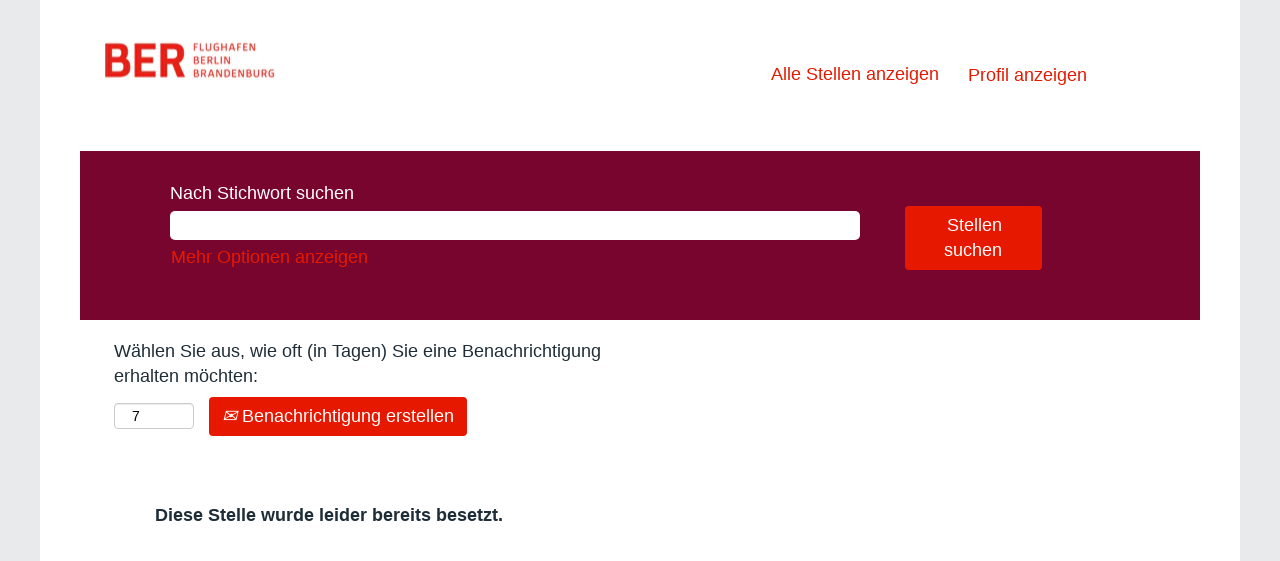

--- FILE ---
content_type: text/css
request_url: https://rmkcdn.successfactors.com/51fee4a8/13be11f1-a8cc-45b8-8de9-2.css
body_size: 6214
content:
/* Correlation Id: [da1443ae-abf3-4b16-880b-696778bf5c9f] */#content > .inner > div, #content > #category-header > .inner > div,   .jobDisplay > .content > div, .jobDisplay > .content > .jobColumnOne > div, .jobDisplay > .content > .jobColumnTwo > div,  .landingPageDisplay > .content > .landingPage > .landingPageColumnOne > div, .landingPageDisplay > .content > .landingPage > .landingPageColumnTwo > div, .landingPageDisplay > .content > .landingPage > .landingPageSingleColumn > div{margin-bottom:20px;}@media (max-width: 1280px) {#innershell {padding-left:40px;padding-right:40px;}} .unify #innershell {padding-left:40px;padding-right:40px;}.addthis_button_google_plusone_share{display:none;}.addthis_button_linkedin{display:none;}.addthis_button_pinterest_share{display:none;}.paginationShell{text-align:center;}html body.coreCSB, body, html body.coreCSB .btn, body .btn {font-family: Arial, Helvetica, sans-serif;font-size:18px;}.job .job-location .jobmarkets{display:none;}#similar-jobs{display:none;}.job .job-location .jobsegments{display:none;}body.coreCSB .fontcolorb9a00efb6f5c6e8a56a91390486728b2,body.coreCSB .fontcolorb9a00efb6f5c6e8a56a91390486728b2 h1,body.coreCSB .fontcolorb9a00efb6f5c6e8a56a91390486728b2 h2,body.coreCSB .fontcolorb9a00efb6f5c6e8a56a91390486728b2 h3,body.coreCSB .fontcolorb9a00efb6f5c6e8a56a91390486728b2 h4,body.coreCSB .fontcolorb9a00efb6f5c6e8a56a91390486728b2 h5,body.coreCSB .fontcolorb9a00efb6f5c6e8a56a91390486728b2 h6,body.coreCSB .fontcolorb9a00efb6f5c6e8a56a91390486728b2 .force .the .color{color:rgb(34,51,68) !important;}body.coreCSB .backgroundcolorb9a00efb6f5c6e8a56a91390486728b2{background-color:rgba(34,51,68,1.0);}body.coreCSB .bordercolorb9a00efb6f5c6e8a56a91390486728b2{border-color:rgba(34,51,68,1.0);}body.coreCSB .linkcolorb9a00efb6f5c6e8a56a91390486728b2 a, html > body.coreCSB a.linkcolorb9a00efb6f5c6e8a56a91390486728b2{color:rgb(34,51,68) !important;}body.coreCSB .linkhovercolorb9a00efb6f5c6e8a56a91390486728b2 a:not(.btn):hover,body.coreCSB .linkhovercolorb9a00efb6f5c6e8a56a91390486728b2 a:not(.btn):focus,html > body.coreCSB a.linkhovercolorb9a00efb6f5c6e8a56a91390486728b2:not(.btn):hover,body.coreCSB#body a.linkhovercolorb9a00efb6f5c6e8a56a91390486728b2:not(.btn):focus{color:rgb(34,51,68) !important;}body.coreCSB .linkhovercolorb9a00efb6f5c6e8a56a91390486728b2 > span > a:hover,body.coreCSB .linkhovercolorb9a00efb6f5c6e8a56a91390486728b2 > span > a:focus{color:rgb(34,51,68) !important;}body.coreCSB .customheaderlinkhovercolorb9a00efb6f5c6e8a56a91390486728b2 a:not(.btn):focus{border:1px dashed rgba(34,51,68,1.0) !important; outline:none !important;}body.coreCSB .fontcolor1d2db517925e4e3f55f919a8953fea84,body.coreCSB .fontcolor1d2db517925e4e3f55f919a8953fea84 h1,body.coreCSB .fontcolor1d2db517925e4e3f55f919a8953fea84 h2,body.coreCSB .fontcolor1d2db517925e4e3f55f919a8953fea84 h3,body.coreCSB .fontcolor1d2db517925e4e3f55f919a8953fea84 h4,body.coreCSB .fontcolor1d2db517925e4e3f55f919a8953fea84 h5,body.coreCSB .fontcolor1d2db517925e4e3f55f919a8953fea84 h6,body.coreCSB .fontcolor1d2db517925e4e3f55f919a8953fea84 .force .the .color{color:rgb(18,53,86) !important;}body.coreCSB .backgroundcolor1d2db517925e4e3f55f919a8953fea84{background-color:rgba(18,53,86,1.0);}body.coreCSB .bordercolor1d2db517925e4e3f55f919a8953fea84{border-color:rgba(18,53,86,1.0);}body.coreCSB .linkcolor1d2db517925e4e3f55f919a8953fea84 a, html > body.coreCSB a.linkcolor1d2db517925e4e3f55f919a8953fea84{color:rgb(18,53,86) !important;}body.coreCSB .linkhovercolor1d2db517925e4e3f55f919a8953fea84 a:not(.btn):hover,body.coreCSB .linkhovercolor1d2db517925e4e3f55f919a8953fea84 a:not(.btn):focus,html > body.coreCSB a.linkhovercolor1d2db517925e4e3f55f919a8953fea84:not(.btn):hover,body.coreCSB#body a.linkhovercolor1d2db517925e4e3f55f919a8953fea84:not(.btn):focus{color:rgb(18,53,86) !important;}body.coreCSB .linkhovercolor1d2db517925e4e3f55f919a8953fea84 > span > a:hover,body.coreCSB .linkhovercolor1d2db517925e4e3f55f919a8953fea84 > span > a:focus{color:rgb(18,53,86) !important;}body.coreCSB .customheaderlinkhovercolor1d2db517925e4e3f55f919a8953fea84 a:not(.btn):focus{border:1px dashed rgba(18,53,86,1.0) !important; outline:none !important;}body.coreCSB .fontcolorc63bfd23,body.coreCSB .fontcolorc63bfd23 h1,body.coreCSB .fontcolorc63bfd23 h2,body.coreCSB .fontcolorc63bfd23 h3,body.coreCSB .fontcolorc63bfd23 h4,body.coreCSB .fontcolorc63bfd23 h5,body.coreCSB .fontcolorc63bfd23 h6,body.coreCSB .fontcolorc63bfd23 .force .the .color{color:rgb(91,148,255) !important;}body.coreCSB .backgroundcolorc63bfd23{background-color:rgba(91,148,255,1.0);}body.coreCSB .bordercolorc63bfd23{border-color:rgba(91,148,255,1.0);}body.coreCSB .linkcolorc63bfd23 a, html > body.coreCSB a.linkcolorc63bfd23{color:rgb(91,148,255) !important;}body.coreCSB .linkhovercolorc63bfd23 a:not(.btn):hover,body.coreCSB .linkhovercolorc63bfd23 a:not(.btn):focus,html > body.coreCSB a.linkhovercolorc63bfd23:not(.btn):hover,body.coreCSB#body a.linkhovercolorc63bfd23:not(.btn):focus{color:rgb(91,148,255) !important;}body.coreCSB .linkhovercolorc63bfd23 > span > a:hover,body.coreCSB .linkhovercolorc63bfd23 > span > a:focus{color:rgb(91,148,255) !important;}body.coreCSB .customheaderlinkhovercolorc63bfd23 a:not(.btn):focus{border:1px dashed rgba(91,148,255,1.0) !important; outline:none !important;}body.coreCSB .fontcolora880bb1b,body.coreCSB .fontcolora880bb1b h1,body.coreCSB .fontcolora880bb1b h2,body.coreCSB .fontcolora880bb1b h3,body.coreCSB .fontcolora880bb1b h4,body.coreCSB .fontcolora880bb1b h5,body.coreCSB .fontcolora880bb1b h6,body.coreCSB .fontcolora880bb1b .force .the .color{color:rgb(153,153,153) !important;}body.coreCSB .backgroundcolora880bb1b{background-color:rgba(153,153,153,1.0);}body.coreCSB .bordercolora880bb1b{border-color:rgba(153,153,153,1.0);}body.coreCSB .linkcolora880bb1b a, html > body.coreCSB a.linkcolora880bb1b{color:rgb(153,153,153) !important;}body.coreCSB .linkhovercolora880bb1b a:not(.btn):hover,body.coreCSB .linkhovercolora880bb1b a:not(.btn):focus,html > body.coreCSB a.linkhovercolora880bb1b:not(.btn):hover,body.coreCSB#body a.linkhovercolora880bb1b:not(.btn):focus{color:rgb(153,153,153) !important;}body.coreCSB .linkhovercolora880bb1b > span > a:hover,body.coreCSB .linkhovercolora880bb1b > span > a:focus{color:rgb(153,153,153) !important;}body.coreCSB .customheaderlinkhovercolora880bb1b a:not(.btn):focus{border:1px dashed rgba(153,153,153,1.0) !important; outline:none !important;}body.coreCSB .fontcolorb6a533a1,body.coreCSB .fontcolorb6a533a1 h1,body.coreCSB .fontcolorb6a533a1 h2,body.coreCSB .fontcolorb6a533a1 h3,body.coreCSB .fontcolorb6a533a1 h4,body.coreCSB .fontcolorb6a533a1 h5,body.coreCSB .fontcolorb6a533a1 h6,body.coreCSB .fontcolorb6a533a1 .force .the .color{color:rgb(0,0,0) !important;}body.coreCSB .backgroundcolorb6a533a1{background-color:rgba(0,0,0,1.0);}body.coreCSB .bordercolorb6a533a1{border-color:rgba(0,0,0,1.0);}body.coreCSB .linkcolorb6a533a1 a, html > body.coreCSB a.linkcolorb6a533a1{color:rgb(0,0,0) !important;}body.coreCSB .linkhovercolorb6a533a1 a:not(.btn):hover,body.coreCSB .linkhovercolorb6a533a1 a:not(.btn):focus,html > body.coreCSB a.linkhovercolorb6a533a1:not(.btn):hover,body.coreCSB#body a.linkhovercolorb6a533a1:not(.btn):focus{color:rgb(0,0,0) !important;}body.coreCSB .linkhovercolorb6a533a1 > span > a:hover,body.coreCSB .linkhovercolorb6a533a1 > span > a:focus{color:rgb(0,0,0) !important;}body.coreCSB .customheaderlinkhovercolorb6a533a1 a:not(.btn):focus{border:1px dashed rgba(0,0,0,1.0) !important; outline:none !important;}body.coreCSB .fontcolor76a1865d,body.coreCSB .fontcolor76a1865d h1,body.coreCSB .fontcolor76a1865d h2,body.coreCSB .fontcolor76a1865d h3,body.coreCSB .fontcolor76a1865d h4,body.coreCSB .fontcolor76a1865d h5,body.coreCSB .fontcolor76a1865d h6,body.coreCSB .fontcolor76a1865d .force .the .color{color:rgb(216,216,216) !important;}body.coreCSB .backgroundcolor76a1865d{background-color:rgba(216,216,216,1.0);}body.coreCSB .bordercolor76a1865d{border-color:rgba(216,216,216,1.0);}body.coreCSB .linkcolor76a1865d a, html > body.coreCSB a.linkcolor76a1865d{color:rgb(216,216,216) !important;}body.coreCSB .linkhovercolor76a1865d a:not(.btn):hover,body.coreCSB .linkhovercolor76a1865d a:not(.btn):focus,html > body.coreCSB a.linkhovercolor76a1865d:not(.btn):hover,body.coreCSB#body a.linkhovercolor76a1865d:not(.btn):focus{color:rgb(216,216,216) !important;}body.coreCSB .linkhovercolor76a1865d > span > a:hover,body.coreCSB .linkhovercolor76a1865d > span > a:focus{color:rgb(216,216,216) !important;}body.coreCSB .customheaderlinkhovercolor76a1865d a:not(.btn):focus{border:1px dashed rgba(216,216,216,1.0) !important; outline:none !important;}body.coreCSB .fontcolor5e1eec8e16e5eccd,body.coreCSB .fontcolor5e1eec8e16e5eccd h1,body.coreCSB .fontcolor5e1eec8e16e5eccd h2,body.coreCSB .fontcolor5e1eec8e16e5eccd h3,body.coreCSB .fontcolor5e1eec8e16e5eccd h4,body.coreCSB .fontcolor5e1eec8e16e5eccd h5,body.coreCSB .fontcolor5e1eec8e16e5eccd h6,body.coreCSB .fontcolor5e1eec8e16e5eccd .force .the .color{color:rgb(0,160,185) !important;}body.coreCSB .backgroundcolor5e1eec8e16e5eccd{background-color:rgba(0,160,185,1.0);}body.coreCSB .bordercolor5e1eec8e16e5eccd{border-color:rgba(0,160,185,1.0);}body.coreCSB .linkcolor5e1eec8e16e5eccd a, html > body.coreCSB a.linkcolor5e1eec8e16e5eccd{color:rgb(0,160,185) !important;}body.coreCSB .linkhovercolor5e1eec8e16e5eccd a:not(.btn):hover,body.coreCSB .linkhovercolor5e1eec8e16e5eccd a:not(.btn):focus,html > body.coreCSB a.linkhovercolor5e1eec8e16e5eccd:not(.btn):hover,body.coreCSB#body a.linkhovercolor5e1eec8e16e5eccd:not(.btn):focus{color:rgb(0,160,185) !important;}body.coreCSB .linkhovercolor5e1eec8e16e5eccd > span > a:hover,body.coreCSB .linkhovercolor5e1eec8e16e5eccd > span > a:focus{color:rgb(0,160,185) !important;}body.coreCSB .customheaderlinkhovercolor5e1eec8e16e5eccd a:not(.btn):focus{border:1px dashed rgba(0,160,185,1.0) !important; outline:none !important;}body.coreCSB .fontcolora1d99b5870c0657a,body.coreCSB .fontcolora1d99b5870c0657a h1,body.coreCSB .fontcolora1d99b5870c0657a h2,body.coreCSB .fontcolora1d99b5870c0657a h3,body.coreCSB .fontcolora1d99b5870c0657a h4,body.coreCSB .fontcolora1d99b5870c0657a h5,body.coreCSB .fontcolora1d99b5870c0657a h6,body.coreCSB .fontcolora1d99b5870c0657a .force .the .color{color:rgb(0,80,95) !important;}body.coreCSB .backgroundcolora1d99b5870c0657a{background-color:rgba(0,80,95,1.0);}body.coreCSB .bordercolora1d99b5870c0657a{border-color:rgba(0,80,95,1.0);}body.coreCSB .linkcolora1d99b5870c0657a a, html > body.coreCSB a.linkcolora1d99b5870c0657a{color:rgb(0,80,95) !important;}body.coreCSB .linkhovercolora1d99b5870c0657a a:not(.btn):hover,body.coreCSB .linkhovercolora1d99b5870c0657a a:not(.btn):focus,html > body.coreCSB a.linkhovercolora1d99b5870c0657a:not(.btn):hover,body.coreCSB#body a.linkhovercolora1d99b5870c0657a:not(.btn):focus{color:rgb(0,80,95) !important;}body.coreCSB .linkhovercolora1d99b5870c0657a > span > a:hover,body.coreCSB .linkhovercolora1d99b5870c0657a > span > a:focus{color:rgb(0,80,95) !important;}body.coreCSB .customheaderlinkhovercolora1d99b5870c0657a a:not(.btn):focus{border:1px dashed rgba(0,80,95,1.0) !important; outline:none !important;}body.coreCSB .fontcolor9f2cb8ca7125d940,body.coreCSB .fontcolor9f2cb8ca7125d940 h1,body.coreCSB .fontcolor9f2cb8ca7125d940 h2,body.coreCSB .fontcolor9f2cb8ca7125d940 h3,body.coreCSB .fontcolor9f2cb8ca7125d940 h4,body.coreCSB .fontcolor9f2cb8ca7125d940 h5,body.coreCSB .fontcolor9f2cb8ca7125d940 h6,body.coreCSB .fontcolor9f2cb8ca7125d940 .force .the .color{color:rgb(255,255,255) !important;}body.coreCSB .backgroundcolor9f2cb8ca7125d940{background-color:rgba(255,255,255,1.0);}body.coreCSB .bordercolor9f2cb8ca7125d940{border-color:rgba(255,255,255,1.0);}body.coreCSB .linkcolor9f2cb8ca7125d940 a, html > body.coreCSB a.linkcolor9f2cb8ca7125d940{color:rgb(255,255,255) !important;}body.coreCSB .linkhovercolor9f2cb8ca7125d940 a:not(.btn):hover,body.coreCSB .linkhovercolor9f2cb8ca7125d940 a:not(.btn):focus,html > body.coreCSB a.linkhovercolor9f2cb8ca7125d940:not(.btn):hover,body.coreCSB#body a.linkhovercolor9f2cb8ca7125d940:not(.btn):focus{color:rgb(255,255,255) !important;}body.coreCSB .linkhovercolor9f2cb8ca7125d940 > span > a:hover,body.coreCSB .linkhovercolor9f2cb8ca7125d940 > span > a:focus{color:rgb(255,255,255) !important;}body.coreCSB .customheaderlinkhovercolor9f2cb8ca7125d940 a:not(.btn):focus{border:1px dashed rgba(255,255,255,1.0) !important; outline:none !important;}body.coreCSB .fontcolor29c0655e97d6f6f0,body.coreCSB .fontcolor29c0655e97d6f6f0 h1,body.coreCSB .fontcolor29c0655e97d6f6f0 h2,body.coreCSB .fontcolor29c0655e97d6f6f0 h3,body.coreCSB .fontcolor29c0655e97d6f6f0 h4,body.coreCSB .fontcolor29c0655e97d6f6f0 h5,body.coreCSB .fontcolor29c0655e97d6f6f0 h6,body.coreCSB .fontcolor29c0655e97d6f6f0 .force .the .color{color:rgb(52,82,75) !important;}body.coreCSB .backgroundcolor29c0655e97d6f6f0{background-color:rgba(52,82,75,1.0);}body.coreCSB .bordercolor29c0655e97d6f6f0{border-color:rgba(52,82,75,1.0);}body.coreCSB .linkcolor29c0655e97d6f6f0 a, html > body.coreCSB a.linkcolor29c0655e97d6f6f0{color:rgb(52,82,75) !important;}body.coreCSB .linkhovercolor29c0655e97d6f6f0 a:not(.btn):hover,body.coreCSB .linkhovercolor29c0655e97d6f6f0 a:not(.btn):focus,html > body.coreCSB a.linkhovercolor29c0655e97d6f6f0:not(.btn):hover,body.coreCSB#body a.linkhovercolor29c0655e97d6f6f0:not(.btn):focus{color:rgb(52,82,75) !important;}body.coreCSB .linkhovercolor29c0655e97d6f6f0 > span > a:hover,body.coreCSB .linkhovercolor29c0655e97d6f6f0 > span > a:focus{color:rgb(52,82,75) !important;}body.coreCSB .customheaderlinkhovercolor29c0655e97d6f6f0 a:not(.btn):focus{border:1px dashed rgba(52,82,75,1.0) !important; outline:none !important;}body.coreCSB .fontcolor20c0beb2e13ca74a,body.coreCSB .fontcolor20c0beb2e13ca74a h1,body.coreCSB .fontcolor20c0beb2e13ca74a h2,body.coreCSB .fontcolor20c0beb2e13ca74a h3,body.coreCSB .fontcolor20c0beb2e13ca74a h4,body.coreCSB .fontcolor20c0beb2e13ca74a h5,body.coreCSB .fontcolor20c0beb2e13ca74a h6,body.coreCSB .fontcolor20c0beb2e13ca74a .force .the .color{color:rgb(52,82,75) !important;}body.coreCSB .backgroundcolor20c0beb2e13ca74a{background:linear-gradient(180deg, rgba(52,82,75,0.92) 0%, rgba(255,255,255,1.0) 100%);}body.coreCSB .backgroundcolor20c0beb2e13ca74a{background:-webkit-linear-gradient(270deg, rgba(52,82,75,0.92) 0%, rgba(255,255,255,1.0) 100%);}body.coreCSB .bordercolor20c0beb2e13ca74a{border-color:rgba(52,82,75,0.92);}body.coreCSB .linkcolor20c0beb2e13ca74a a, html > body.coreCSB a.linkcolor20c0beb2e13ca74a{color:rgb(52,82,75) !important;}body.coreCSB .linkhovercolor20c0beb2e13ca74a a:not(.btn):hover,body.coreCSB .linkhovercolor20c0beb2e13ca74a a:not(.btn):focus,html > body.coreCSB a.linkhovercolor20c0beb2e13ca74a:not(.btn):hover,body.coreCSB#body a.linkhovercolor20c0beb2e13ca74a:not(.btn):focus{color:rgb(52,82,75) !important;}body.coreCSB .linkhovercolor20c0beb2e13ca74a > span > a:hover,body.coreCSB .linkhovercolor20c0beb2e13ca74a > span > a:focus{color:rgb(52,82,75) !important;}body.coreCSB .customheaderlinkhovercolor20c0beb2e13ca74a a:not(.btn):focus{border:1px dashed rgba(52,82,75,0.92) !important; outline:none !important;}body.coreCSB .fontcolor3ec5ca1dd51dd618,body.coreCSB .fontcolor3ec5ca1dd51dd618 h1,body.coreCSB .fontcolor3ec5ca1dd51dd618 h2,body.coreCSB .fontcolor3ec5ca1dd51dd618 h3,body.coreCSB .fontcolor3ec5ca1dd51dd618 h4,body.coreCSB .fontcolor3ec5ca1dd51dd618 h5,body.coreCSB .fontcolor3ec5ca1dd51dd618 h6,body.coreCSB .fontcolor3ec5ca1dd51dd618 .force .the .color{color:rgb(142,150,155) !important;}body.coreCSB .backgroundcolor3ec5ca1dd51dd618{background-color:rgba(142,150,155,1.0);}body.coreCSB .bordercolor3ec5ca1dd51dd618{border-color:rgba(142,150,155,1.0);}body.coreCSB .linkcolor3ec5ca1dd51dd618 a, html > body.coreCSB a.linkcolor3ec5ca1dd51dd618{color:rgb(142,150,155) !important;}body.coreCSB .linkhovercolor3ec5ca1dd51dd618 a:not(.btn):hover,body.coreCSB .linkhovercolor3ec5ca1dd51dd618 a:not(.btn):focus,html > body.coreCSB a.linkhovercolor3ec5ca1dd51dd618:not(.btn):hover,body.coreCSB#body a.linkhovercolor3ec5ca1dd51dd618:not(.btn):focus{color:rgb(142,150,155) !important;}body.coreCSB .linkhovercolor3ec5ca1dd51dd618 > span > a:hover,body.coreCSB .linkhovercolor3ec5ca1dd51dd618 > span > a:focus{color:rgb(142,150,155) !important;}body.coreCSB .customheaderlinkhovercolor3ec5ca1dd51dd618 a:not(.btn):focus{border:1px dashed rgba(142,150,155,1.0) !important; outline:none !important;}body.coreCSB .fontcolor77805418244916d6,body.coreCSB .fontcolor77805418244916d6 h1,body.coreCSB .fontcolor77805418244916d6 h2,body.coreCSB .fontcolor77805418244916d6 h3,body.coreCSB .fontcolor77805418244916d6 h4,body.coreCSB .fontcolor77805418244916d6 h5,body.coreCSB .fontcolor77805418244916d6 h6,body.coreCSB .fontcolor77805418244916d6 .force .the .color{color:rgb(232,234,235) !important;}body.coreCSB .backgroundcolor77805418244916d6{background-color:rgba(232,234,235,1.0);}body.coreCSB .bordercolor77805418244916d6{border-color:rgba(232,234,235,1.0);}body.coreCSB .linkcolor77805418244916d6 a, html > body.coreCSB a.linkcolor77805418244916d6{color:rgb(232,234,235) !important;}body.coreCSB .linkhovercolor77805418244916d6 a:not(.btn):hover,body.coreCSB .linkhovercolor77805418244916d6 a:not(.btn):focus,html > body.coreCSB a.linkhovercolor77805418244916d6:not(.btn):hover,body.coreCSB#body a.linkhovercolor77805418244916d6:not(.btn):focus{color:rgb(232,234,235) !important;}body.coreCSB .linkhovercolor77805418244916d6 > span > a:hover,body.coreCSB .linkhovercolor77805418244916d6 > span > a:focus{color:rgb(232,234,235) !important;}body.coreCSB .customheaderlinkhovercolor77805418244916d6 a:not(.btn):focus{border:1px dashed rgba(232,234,235,1.0) !important; outline:none !important;}body.coreCSB .fontcoloraaf62804f5864f87,body.coreCSB .fontcoloraaf62804f5864f87 h1,body.coreCSB .fontcoloraaf62804f5864f87 h2,body.coreCSB .fontcoloraaf62804f5864f87 h3,body.coreCSB .fontcoloraaf62804f5864f87 h4,body.coreCSB .fontcoloraaf62804f5864f87 h5,body.coreCSB .fontcoloraaf62804f5864f87 h6,body.coreCSB .fontcoloraaf62804f5864f87 .force .the .color{color:rgb(230,25,0) !important;}body.coreCSB .backgroundcoloraaf62804f5864f87{background-color:rgba(230,25,0,1.0);}body.coreCSB .bordercoloraaf62804f5864f87{border-color:rgba(230,25,0,1.0);}body.coreCSB .linkcoloraaf62804f5864f87 a, html > body.coreCSB a.linkcoloraaf62804f5864f87{color:rgb(230,25,0) !important;}body.coreCSB .linkhovercoloraaf62804f5864f87 a:not(.btn):hover,body.coreCSB .linkhovercoloraaf62804f5864f87 a:not(.btn):focus,html > body.coreCSB a.linkhovercoloraaf62804f5864f87:not(.btn):hover,body.coreCSB#body a.linkhovercoloraaf62804f5864f87:not(.btn):focus{color:rgb(230,25,0) !important;}body.coreCSB .linkhovercoloraaf62804f5864f87 > span > a:hover,body.coreCSB .linkhovercoloraaf62804f5864f87 > span > a:focus{color:rgb(230,25,0) !important;}body.coreCSB .customheaderlinkhovercoloraaf62804f5864f87 a:not(.btn):focus{border:1px dashed rgba(230,25,0,1.0) !important; outline:none !important;}body.coreCSB .fontcolor09ba63783f46350c,body.coreCSB .fontcolor09ba63783f46350c h1,body.coreCSB .fontcolor09ba63783f46350c h2,body.coreCSB .fontcolor09ba63783f46350c h3,body.coreCSB .fontcolor09ba63783f46350c h4,body.coreCSB .fontcolor09ba63783f46350c h5,body.coreCSB .fontcolor09ba63783f46350c h6,body.coreCSB .fontcolor09ba63783f46350c .force .the .color{color:rgb(120,5,45) !important;}body.coreCSB .backgroundcolor09ba63783f46350c{background-color:rgba(120,5,45,1.0);}body.coreCSB .bordercolor09ba63783f46350c{border-color:rgba(120,5,45,1.0);}body.coreCSB .linkcolor09ba63783f46350c a, html > body.coreCSB a.linkcolor09ba63783f46350c{color:rgb(120,5,45) !important;}body.coreCSB .linkhovercolor09ba63783f46350c a:not(.btn):hover,body.coreCSB .linkhovercolor09ba63783f46350c a:not(.btn):focus,html > body.coreCSB a.linkhovercolor09ba63783f46350c:not(.btn):hover,body.coreCSB#body a.linkhovercolor09ba63783f46350c:not(.btn):focus{color:rgb(120,5,45) !important;}body.coreCSB .linkhovercolor09ba63783f46350c > span > a:hover,body.coreCSB .linkhovercolor09ba63783f46350c > span > a:focus{color:rgb(120,5,45) !important;}body.coreCSB .customheaderlinkhovercolor09ba63783f46350c a:not(.btn):focus{border:1px dashed rgba(120,5,45,1.0) !important; outline:none !important;}body.coreCSB .fontcolor7487277960408843,body.coreCSB .fontcolor7487277960408843 h1,body.coreCSB .fontcolor7487277960408843 h2,body.coreCSB .fontcolor7487277960408843 h3,body.coreCSB .fontcolor7487277960408843 h4,body.coreCSB .fontcolor7487277960408843 h5,body.coreCSB .fontcolor7487277960408843 h6,body.coreCSB .fontcolor7487277960408843 .force .the .color{color:rgb(255,255,255) !important;}body.coreCSB .backgroundcolor7487277960408843{background:linear-gradient(180deg, rgba(255,255,255,1.0) 0%, rgba(120,5,45,0.29) 100%);}body.coreCSB .backgroundcolor7487277960408843{background:-webkit-linear-gradient(270deg, rgba(255,255,255,1.0) 0%, rgba(120,5,45,0.29) 100%);}body.coreCSB .bordercolor7487277960408843{border-color:rgba(255,255,255,1.0);}body.coreCSB .linkcolor7487277960408843 a, html > body.coreCSB a.linkcolor7487277960408843{color:rgb(255,255,255) !important;}body.coreCSB .linkhovercolor7487277960408843 a:not(.btn):hover,body.coreCSB .linkhovercolor7487277960408843 a:not(.btn):focus,html > body.coreCSB a.linkhovercolor7487277960408843:not(.btn):hover,body.coreCSB#body a.linkhovercolor7487277960408843:not(.btn):focus{color:rgb(255,255,255) !important;}body.coreCSB .linkhovercolor7487277960408843 > span > a:hover,body.coreCSB .linkhovercolor7487277960408843 > span > a:focus{color:rgb(255,255,255) !important;}body.coreCSB .customheaderlinkhovercolor7487277960408843 a:not(.btn):focus{border:1px dashed rgba(255,255,255,1.0) !important; outline:none !important;}body.coreCSB .fontcolor34565e79fda905e9,body.coreCSB .fontcolor34565e79fda905e9 h1,body.coreCSB .fontcolor34565e79fda905e9 h2,body.coreCSB .fontcolor34565e79fda905e9 h3,body.coreCSB .fontcolor34565e79fda905e9 h4,body.coreCSB .fontcolor34565e79fda905e9 h5,body.coreCSB .fontcolor34565e79fda905e9 h6,body.coreCSB .fontcolor34565e79fda905e9 .force .the .color{color:rgb(53,66,75) !important;}body.coreCSB .backgroundcolor34565e79fda905e9{background-color:rgba(53,66,75,1.0);}body.coreCSB .bordercolor34565e79fda905e9{border-color:rgba(53,66,75,1.0);}body.coreCSB .linkcolor34565e79fda905e9 a, html > body.coreCSB a.linkcolor34565e79fda905e9{color:rgb(53,66,75) !important;}body.coreCSB .linkhovercolor34565e79fda905e9 a:not(.btn):hover,body.coreCSB .linkhovercolor34565e79fda905e9 a:not(.btn):focus,html > body.coreCSB a.linkhovercolor34565e79fda905e9:not(.btn):hover,body.coreCSB#body a.linkhovercolor34565e79fda905e9:not(.btn):focus{color:rgb(53,66,75) !important;}body.coreCSB .linkhovercolor34565e79fda905e9 > span > a:hover,body.coreCSB .linkhovercolor34565e79fda905e9 > span > a:focus{color:rgb(53,66,75) !important;}body.coreCSB .customheaderlinkhovercolor34565e79fda905e9 a:not(.btn):focus{border:1px dashed rgba(53,66,75,1.0) !important; outline:none !important;}body.coreCSB .fontcolor12ab01700c11a23c,body.coreCSB .fontcolor12ab01700c11a23c h1,body.coreCSB .fontcolor12ab01700c11a23c h2,body.coreCSB .fontcolor12ab01700c11a23c h3,body.coreCSB .fontcolor12ab01700c11a23c h4,body.coreCSB .fontcolor12ab01700c11a23c h5,body.coreCSB .fontcolor12ab01700c11a23c h6,body.coreCSB .fontcolor12ab01700c11a23c .force .the .color{color:rgb(255,255,255) !important;}body.coreCSB .backgroundcolor12ab01700c11a23c{background-color:rgba(255,255,255,1.0);}body.coreCSB .bordercolor12ab01700c11a23c{border-color:rgba(255,255,255,1.0);}body.coreCSB .linkcolor12ab01700c11a23c a, html > body.coreCSB a.linkcolor12ab01700c11a23c{color:rgb(255,255,255) !important;}body.coreCSB .linkhovercolor12ab01700c11a23c a:not(.btn):hover,body.coreCSB .linkhovercolor12ab01700c11a23c a:not(.btn):focus,html > body.coreCSB a.linkhovercolor12ab01700c11a23c:not(.btn):hover,body.coreCSB#body a.linkhovercolor12ab01700c11a23c:not(.btn):focus{color:rgb(255,255,255) !important;}body.coreCSB .linkhovercolor12ab01700c11a23c > span > a:hover,body.coreCSB .linkhovercolor12ab01700c11a23c > span > a:focus{color:rgb(255,255,255) !important;}body.coreCSB .customheaderlinkhovercolor12ab01700c11a23c a:not(.btn):focus{border:1px dashed rgba(255,255,255,1.0) !important; outline:none !important;}body.coreCSB .fontcolor65d35ee86a91304f,body.coreCSB .fontcolor65d35ee86a91304f h1,body.coreCSB .fontcolor65d35ee86a91304f h2,body.coreCSB .fontcolor65d35ee86a91304f h3,body.coreCSB .fontcolor65d35ee86a91304f h4,body.coreCSB .fontcolor65d35ee86a91304f h5,body.coreCSB .fontcolor65d35ee86a91304f h6,body.coreCSB .fontcolor65d35ee86a91304f .force .the .color{color:rgb(30,45,55) !important;}body.coreCSB .backgroundcolor65d35ee86a91304f{background-color:rgba(30,45,55,1.0);}body.coreCSB .bordercolor65d35ee86a91304f{border-color:rgba(30,45,55,1.0);}body.coreCSB .linkcolor65d35ee86a91304f a, html > body.coreCSB a.linkcolor65d35ee86a91304f{color:rgb(30,45,55) !important;}body.coreCSB .linkhovercolor65d35ee86a91304f a:not(.btn):hover,body.coreCSB .linkhovercolor65d35ee86a91304f a:not(.btn):focus,html > body.coreCSB a.linkhovercolor65d35ee86a91304f:not(.btn):hover,body.coreCSB#body a.linkhovercolor65d35ee86a91304f:not(.btn):focus{color:rgb(30,45,55) !important;}body.coreCSB .linkhovercolor65d35ee86a91304f > span > a:hover,body.coreCSB .linkhovercolor65d35ee86a91304f > span > a:focus{color:rgb(30,45,55) !important;}body.coreCSB .customheaderlinkhovercolor65d35ee86a91304f a:not(.btn):focus{border:1px dashed rgba(30,45,55,1.0) !important; outline:none !important;}body.coreCSB .fontcolore94d4358cf201f7b,body.coreCSB .fontcolore94d4358cf201f7b h1,body.coreCSB .fontcolore94d4358cf201f7b h2,body.coreCSB .fontcolore94d4358cf201f7b h3,body.coreCSB .fontcolore94d4358cf201f7b h4,body.coreCSB .fontcolore94d4358cf201f7b h5,body.coreCSB .fontcolore94d4358cf201f7b h6,body.coreCSB .fontcolore94d4358cf201f7b .force .the .color{color:rgb(52,66,75) !important;}body.coreCSB .backgroundcolore94d4358cf201f7b{background-color:rgba(52,66,75,1.0);}body.coreCSB .bordercolore94d4358cf201f7b{border-color:rgba(52,66,75,1.0);}body.coreCSB .linkcolore94d4358cf201f7b a, html > body.coreCSB a.linkcolore94d4358cf201f7b{color:rgb(52,66,75) !important;}body.coreCSB .linkhovercolore94d4358cf201f7b a:not(.btn):hover,body.coreCSB .linkhovercolore94d4358cf201f7b a:not(.btn):focus,html > body.coreCSB a.linkhovercolore94d4358cf201f7b:not(.btn):hover,body.coreCSB#body a.linkhovercolore94d4358cf201f7b:not(.btn):focus{color:rgb(52,66,75) !important;}body.coreCSB .linkhovercolore94d4358cf201f7b > span > a:hover,body.coreCSB .linkhovercolore94d4358cf201f7b > span > a:focus{color:rgb(52,66,75) !important;}body.coreCSB .customheaderlinkhovercolore94d4358cf201f7b a:not(.btn):focus{border:1px dashed rgba(52,66,75,1.0) !important; outline:none !important;}body.coreCSB .fontcoloreb5abb20db52b984,body.coreCSB .fontcoloreb5abb20db52b984 h1,body.coreCSB .fontcoloreb5abb20db52b984 h2,body.coreCSB .fontcoloreb5abb20db52b984 h3,body.coreCSB .fontcoloreb5abb20db52b984 h4,body.coreCSB .fontcoloreb5abb20db52b984 h5,body.coreCSB .fontcoloreb5abb20db52b984 h6,body.coreCSB .fontcoloreb5abb20db52b984 .force .the .color{color:rgb(210,213,215) !important;}body.coreCSB .backgroundcoloreb5abb20db52b984{background-color:rgba(210,213,215,1.0);}body.coreCSB .bordercoloreb5abb20db52b984{border-color:rgba(210,213,215,1.0);}body.coreCSB .linkcoloreb5abb20db52b984 a, html > body.coreCSB a.linkcoloreb5abb20db52b984{color:rgb(210,213,215) !important;}body.coreCSB .linkhovercoloreb5abb20db52b984 a:not(.btn):hover,body.coreCSB .linkhovercoloreb5abb20db52b984 a:not(.btn):focus,html > body.coreCSB a.linkhovercoloreb5abb20db52b984:not(.btn):hover,body.coreCSB#body a.linkhovercoloreb5abb20db52b984:not(.btn):focus{color:rgb(210,213,215) !important;}body.coreCSB .linkhovercoloreb5abb20db52b984 > span > a:hover,body.coreCSB .linkhovercoloreb5abb20db52b984 > span > a:focus{color:rgb(210,213,215) !important;}body.coreCSB .customheaderlinkhovercoloreb5abb20db52b984 a:not(.btn):focus{border:1px dashed rgba(210,213,215,1.0) !important; outline:none !important;}body.coreCSB .fontcolorc2d4384d1f1e6b96,body.coreCSB .fontcolorc2d4384d1f1e6b96 h1,body.coreCSB .fontcolorc2d4384d1f1e6b96 h2,body.coreCSB .fontcolorc2d4384d1f1e6b96 h3,body.coreCSB .fontcolorc2d4384d1f1e6b96 h4,body.coreCSB .fontcolorc2d4384d1f1e6b96 h5,body.coreCSB .fontcolorc2d4384d1f1e6b96 h6,body.coreCSB .fontcolorc2d4384d1f1e6b96 .force .the .color{color:rgb(255,255,255) !important;}body.coreCSB .backgroundcolorc2d4384d1f1e6b96{background-color:rgba(255,255,255,1.0);}body.coreCSB .bordercolorc2d4384d1f1e6b96{border-color:rgba(255,255,255,1.0);}body.coreCSB .linkcolorc2d4384d1f1e6b96 a, html > body.coreCSB a.linkcolorc2d4384d1f1e6b96{color:rgb(255,255,255) !important;}body.coreCSB .linkhovercolorc2d4384d1f1e6b96 a:not(.btn):hover,body.coreCSB .linkhovercolorc2d4384d1f1e6b96 a:not(.btn):focus,html > body.coreCSB a.linkhovercolorc2d4384d1f1e6b96:not(.btn):hover,body.coreCSB#body a.linkhovercolorc2d4384d1f1e6b96:not(.btn):focus{color:rgb(255,255,255) !important;}body.coreCSB .linkhovercolorc2d4384d1f1e6b96 > span > a:hover,body.coreCSB .linkhovercolorc2d4384d1f1e6b96 > span > a:focus{color:rgb(255,255,255) !important;}body.coreCSB .customheaderlinkhovercolorc2d4384d1f1e6b96 a:not(.btn):focus{border:1px dashed rgba(255,255,255,1.0) !important; outline:none !important;}body.coreCSB .fontcolore147277615de3a72,body.coreCSB .fontcolore147277615de3a72 h1,body.coreCSB .fontcolore147277615de3a72 h2,body.coreCSB .fontcolore147277615de3a72 h3,body.coreCSB .fontcolore147277615de3a72 h4,body.coreCSB .fontcolore147277615de3a72 h5,body.coreCSB .fontcolore147277615de3a72 h6,body.coreCSB .fontcolore147277615de3a72 .force .the .color{color:rgb(45,63,72) !important;}body.coreCSB .backgroundcolore147277615de3a72{background-color:rgba(45,63,72,1.0);}body.coreCSB .bordercolore147277615de3a72{border-color:rgba(45,63,72,1.0);}body.coreCSB .linkcolore147277615de3a72 a, html > body.coreCSB a.linkcolore147277615de3a72{color:rgb(45,63,72) !important;}body.coreCSB .linkhovercolore147277615de3a72 a:not(.btn):hover,body.coreCSB .linkhovercolore147277615de3a72 a:not(.btn):focus,html > body.coreCSB a.linkhovercolore147277615de3a72:not(.btn):hover,body.coreCSB#body a.linkhovercolore147277615de3a72:not(.btn):focus{color:rgb(45,63,72) !important;}body.coreCSB .linkhovercolore147277615de3a72 > span > a:hover,body.coreCSB .linkhovercolore147277615de3a72 > span > a:focus{color:rgb(45,63,72) !important;}body.coreCSB .customheaderlinkhovercolore147277615de3a72 a:not(.btn):focus{border:1px dashed rgba(45,63,72,1.0) !important; outline:none !important;}body.coreCSB .fontcolor661fd362d4ffe77e,body.coreCSB .fontcolor661fd362d4ffe77e h1,body.coreCSB .fontcolor661fd362d4ffe77e h2,body.coreCSB .fontcolor661fd362d4ffe77e h3,body.coreCSB .fontcolor661fd362d4ffe77e h4,body.coreCSB .fontcolor661fd362d4ffe77e h5,body.coreCSB .fontcolor661fd362d4ffe77e h6,body.coreCSB .fontcolor661fd362d4ffe77e .force .the .color{color:rgb(255,255,255) !important;}body.coreCSB .backgroundcolor661fd362d4ffe77e{background-color:rgba(255,255,255,1.0);}body.coreCSB .bordercolor661fd362d4ffe77e{border-color:rgba(255,255,255,1.0);}body.coreCSB .linkcolor661fd362d4ffe77e a, html > body.coreCSB a.linkcolor661fd362d4ffe77e{color:rgb(255,255,255) !important;}body.coreCSB .linkhovercolor661fd362d4ffe77e a:not(.btn):hover,body.coreCSB .linkhovercolor661fd362d4ffe77e a:not(.btn):focus,html > body.coreCSB a.linkhovercolor661fd362d4ffe77e:not(.btn):hover,body.coreCSB#body a.linkhovercolor661fd362d4ffe77e:not(.btn):focus{color:rgb(255,255,255) !important;}body.coreCSB .linkhovercolor661fd362d4ffe77e > span > a:hover,body.coreCSB .linkhovercolor661fd362d4ffe77e > span > a:focus{color:rgb(255,255,255) !important;}body.coreCSB .customheaderlinkhovercolor661fd362d4ffe77e a:not(.btn):focus{border:1px dashed rgba(255,255,255,1.0) !important; outline:none !important;}body.coreCSB .fontcolor3b667906ef82193f,body.coreCSB .fontcolor3b667906ef82193f h1,body.coreCSB .fontcolor3b667906ef82193f h2,body.coreCSB .fontcolor3b667906ef82193f h3,body.coreCSB .fontcolor3b667906ef82193f h4,body.coreCSB .fontcolor3b667906ef82193f h5,body.coreCSB .fontcolor3b667906ef82193f h6,body.coreCSB .fontcolor3b667906ef82193f .force .the .color{color:rgb(255,255,255) !important;}body.coreCSB .backgroundcolor3b667906ef82193f{background-color:rgba(255,255,255,1.0);}body.coreCSB .bordercolor3b667906ef82193f{border-color:rgba(255,255,255,1.0);}body.coreCSB .linkcolor3b667906ef82193f a, html > body.coreCSB a.linkcolor3b667906ef82193f{color:rgb(255,255,255) !important;}body.coreCSB .linkhovercolor3b667906ef82193f a:not(.btn):hover,body.coreCSB .linkhovercolor3b667906ef82193f a:not(.btn):focus,html > body.coreCSB a.linkhovercolor3b667906ef82193f:not(.btn):hover,body.coreCSB#body a.linkhovercolor3b667906ef82193f:not(.btn):focus{color:rgb(255,255,255) !important;}body.coreCSB .linkhovercolor3b667906ef82193f > span > a:hover,body.coreCSB .linkhovercolor3b667906ef82193f > span > a:focus{color:rgb(255,255,255) !important;}body.coreCSB .customheaderlinkhovercolor3b667906ef82193f a:not(.btn):focus{border:1px dashed rgba(255,255,255,1.0) !important; outline:none !important;}body.coreCSB .fontcolorcbfe4f13b9c3e4a9,body.coreCSB .fontcolorcbfe4f13b9c3e4a9 h1,body.coreCSB .fontcolorcbfe4f13b9c3e4a9 h2,body.coreCSB .fontcolorcbfe4f13b9c3e4a9 h3,body.coreCSB .fontcolorcbfe4f13b9c3e4a9 h4,body.coreCSB .fontcolorcbfe4f13b9c3e4a9 h5,body.coreCSB .fontcolorcbfe4f13b9c3e4a9 h6,body.coreCSB .fontcolorcbfe4f13b9c3e4a9 .force .the .color{color:rgb(255,255,255) !important;}body.coreCSB .backgroundcolorcbfe4f13b9c3e4a9{background-color:rgba(255,255,255,1.0);}body.coreCSB .bordercolorcbfe4f13b9c3e4a9{border-color:rgba(255,255,255,1.0);}body.coreCSB .linkcolorcbfe4f13b9c3e4a9 a, html > body.coreCSB a.linkcolorcbfe4f13b9c3e4a9{color:rgb(255,255,255) !important;}body.coreCSB .linkhovercolorcbfe4f13b9c3e4a9 a:not(.btn):hover,body.coreCSB .linkhovercolorcbfe4f13b9c3e4a9 a:not(.btn):focus,html > body.coreCSB a.linkhovercolorcbfe4f13b9c3e4a9:not(.btn):hover,body.coreCSB#body a.linkhovercolorcbfe4f13b9c3e4a9:not(.btn):focus{color:rgb(255,255,255) !important;}body.coreCSB .linkhovercolorcbfe4f13b9c3e4a9 > span > a:hover,body.coreCSB .linkhovercolorcbfe4f13b9c3e4a9 > span > a:focus{color:rgb(255,255,255) !important;}body.coreCSB .customheaderlinkhovercolorcbfe4f13b9c3e4a9 a:not(.btn):focus{border:1px dashed rgba(255,255,255,1.0) !important; outline:none !important;}body.coreCSB .fontcolor87ef45225ca99b39,body.coreCSB .fontcolor87ef45225ca99b39 h1,body.coreCSB .fontcolor87ef45225ca99b39 h2,body.coreCSB .fontcolor87ef45225ca99b39 h3,body.coreCSB .fontcolor87ef45225ca99b39 h4,body.coreCSB .fontcolor87ef45225ca99b39 h5,body.coreCSB .fontcolor87ef45225ca99b39 h6,body.coreCSB .fontcolor87ef45225ca99b39 .force .the .color{color:rgb(255,255,255) !important;}body.coreCSB .backgroundcolor87ef45225ca99b39{background-color:rgba(255,255,255,1.0);}body.coreCSB .bordercolor87ef45225ca99b39{border-color:rgba(255,255,255,1.0);}body.coreCSB .linkcolor87ef45225ca99b39 a, html > body.coreCSB a.linkcolor87ef45225ca99b39{color:rgb(255,255,255) !important;}body.coreCSB .linkhovercolor87ef45225ca99b39 a:not(.btn):hover,body.coreCSB .linkhovercolor87ef45225ca99b39 a:not(.btn):focus,html > body.coreCSB a.linkhovercolor87ef45225ca99b39:not(.btn):hover,body.coreCSB#body a.linkhovercolor87ef45225ca99b39:not(.btn):focus{color:rgb(255,255,255) !important;}body.coreCSB .linkhovercolor87ef45225ca99b39 > span > a:hover,body.coreCSB .linkhovercolor87ef45225ca99b39 > span > a:focus{color:rgb(255,255,255) !important;}body.coreCSB .customheaderlinkhovercolor87ef45225ca99b39 a:not(.btn):focus{border:1px dashed rgba(255,255,255,1.0) !important; outline:none !important;}
 @font-face {font-family: 'custom04a386c64e764d438087c'; src: url('//rmkcdn.successfactors.com/51fee4a8/04a386c6-4e76-4d43-8087-c.otf') format('opentype'); font-style: normal; font-weight: 400;}
 @font-face {font-family: 'custom52653ba287c14027b2302'; src: url('//rmkcdn.successfactors.com/51fee4a8/52653ba2-87c1-4027-b230-2.otf') format('opentype'); font-style: normal; font-weight: 400;}
 @font-face {font-family: 'custom1c4c5b611b5e444f98900'; src: url('//rmkcdn.successfactors.com/51fee4a8/1c4c5b61-1b5e-444f-9890-0.otf') format('opentype'); font-style: normal; font-weight: 400;}

.backgroundimageb40b5399-a4d6-42c2-8758-1{background-image:url(//rmkcdn.successfactors.com/51fee4a8/b40b5399-a4d6-42c2-8758-1.png) !important;}.backgroundimagecca12530-8993-4237-bb93-0{background-image:url(//rmkcdn.successfactors.com/51fee4a8/cca12530-8993-4237-bb93-0.png) !important;}.backgroundimage63d36e7e-f4bd-4a19-b14a-7{background-image:url(//rmkcdn.successfactors.com/51fee4a8/63d36e7e-f4bd-4a19-b14a-7.png) !important;}.backgroundimage279dc1a8-b1dc-48bb-bf18-5{background-image:url(//rmkcdn.successfactors.com/51fee4a8/279dc1a8-b1dc-48bb-bf18-5.png) !important;}.backgroundimagee9c4f5c5-5e6f-4914-a1d8-8{background-image:url(//rmkcdn.successfactors.com/51fee4a8/e9c4f5c5-5e6f-4914-a1d8-8.jpg) !important;}.backgroundimage56a37370-6b98-4cce-b4a6-1{background-image:url(//rmkcdn.successfactors.com/51fee4a8/56a37370-6b98-4cce-b4a6-1.jpg) !important;}.backgroundimage9949a908-2967-402a-8a59-9{background-image:url(//rmkcdn.successfactors.com/51fee4a8/9949a908-2967-402a-8a59-9.jpg) !important;}.backgroundimage6aa1a3fb-d4d1-4412-8fcf-b{background-image:url(//rmkcdn.successfactors.com/51fee4a8/6aa1a3fb-d4d1-4412-8fcf-b.jpg) !important;}.backgroundimage8de01be8-9e89-401f-ae2c-f{background-image:url(//rmkcdn.successfactors.com/51fee4a8/8de01be8-9e89-401f-ae2c-f.jpg) !important;}.backgroundimage14756da1-5fb7-4791-a757-8{background-image:url(//rmkcdn.successfactors.com/51fee4a8/14756da1-5fb7-4791-a757-8.jpg) !important;}.backgroundimagea3fbeb88-d9d8-4fc6-8f89-d{background-image:url(//rmkcdn.successfactors.com/51fee4a8/a3fbeb88-d9d8-4fc6-8f89-d.jpg) !important;}.backgroundimage104856a8-a45f-49d0-986e-f{background-image:url(//rmkcdn.successfactors.com/51fee4a8/104856a8-a45f-49d0-986e-f.jpg) !important;}.backgroundimage023add2b-b9e5-412c-8a35-f{background-image:url(//rmkcdn.successfactors.com/51fee4a8/023add2b-b9e5-412c-8a35-f.jpg) !important;}.backgroundimage72052cd1-8542-4950-a4dc-a{background-image:url(//rmkcdn.successfactors.com/51fee4a8/72052cd1-8542-4950-a4dc-a.jpg) !important;}.backgroundimagecf368c8b-bae1-4c33-8f5d-e{background-image:url(//rmkcdn.successfactors.com/51fee4a8/cf368c8b-bae1-4c33-8f5d-e.jpg) !important;}.backgroundimagee588d597-57ac-47d1-9e04-d{background-image:url(//rmkcdn.successfactors.com/51fee4a8/e588d597-57ac-47d1-9e04-d.jpg) !important;}.backgroundimage9b3f14ab-123a-440e-b6b5-0{background-image:url(//rmkcdn.successfactors.com/51fee4a8/9b3f14ab-123a-440e-b6b5-0.jpg) !important;}.backgroundimage48027d73-d7b1-45f4-89b2-7{background-image:url(//rmkcdn.successfactors.com/51fee4a8/48027d73-d7b1-45f4-89b2-7.jpg) !important;}.backgroundimage64465d50-995c-4b06-9879-4{background-image:url(//rmkcdn.successfactors.com/51fee4a8/64465d50-995c-4b06-9879-4.jpg) !important;}.backgroundimagec8859fd7-e055-441a-88a4-5{background-image:url(//rmkcdn.successfactors.com/51fee4a8/c8859fd7-e055-441a-88a4-5.jpg) !important;}.backgroundimagebba6d50a-a494-44e0-9db3-b{background-image:url(//rmkcdn.successfactors.com/51fee4a8/bba6d50a-a494-44e0-9db3-b.jpg) !important;}.backgroundimage28221423-7d81-4928-b90e-1{background-image:url(//rmkcdn.successfactors.com/51fee4a8/28221423-7d81-4928-b90e-1.jpg) !important;}.backgroundimage8edbd0b6-92cb-4b8a-888b-c{background-image:url(//rmkcdn.successfactors.com/51fee4a8/8edbd0b6-92cb-4b8a-888b-c.jpg) !important;}.backgroundimage58f0a351-692a-40e8-8f48-a{background-image:url(//rmkcdn.successfactors.com/51fee4a8/58f0a351-692a-40e8-8f48-a.jpg) !important;}.backgroundimage47330d73-78ba-4523-84c1-9{background-image:url(//rmkcdn.successfactors.com/51fee4a8/47330d73-78ba-4523-84c1-9.jpg) !important;}.backgroundimage67b8c004-65ff-4735-ba7b-1{background-image:url(//rmkcdn.successfactors.com/51fee4a8/67b8c004-65ff-4735-ba7b-1.jpg) !important;}.backgroundimage020c3d20-314c-419b-86d8-7{background-image:url(//rmkcdn.successfactors.com/51fee4a8/020c3d20-314c-419b-86d8-7.png) !important;}.backgroundimage81f93a11-a51d-4843-b290-9{background-image:url(//rmkcdn.successfactors.com/51fee4a8/81f93a11-a51d-4843-b290-9.ico) !important;}.backgroundimage1da69c77-ea6f-4b50-a1a3-d{background-image:url(//rmkcdn.successfactors.com/51fee4a8/1da69c77-ea6f-4b50-a1a3-d.ico) !important;}.backgroundimage3c1b2b8b-604e-4350-9819-3{background-image:url(//rmkcdn.successfactors.com/51fee4a8/3c1b2b8b-604e-4350-9819-3.png) !important;}.backgroundimage8ac338ab-7888-45c6-963d-f{background-image:url(//rmkcdn.successfactors.com/51fee4a8/8ac338ab-7888-45c6-963d-f.jpg) !important;}.backgroundimage705c76e5-8675-49cb-9ac1-e{background-image:url(//rmkcdn.successfactors.com/51fee4a8/705c76e5-8675-49cb-9ac1-e.jpg) !important;}.backgroundimage81f028e6-99f6-48b5-ac5d-e{background-image:url(//rmkcdn.successfactors.com/51fee4a8/81f028e6-99f6-48b5-ac5d-e.png) !important;}.backgroundimageedfbc1dc-7768-40e5-8f0e-e{background-image:url(//rmkcdn.successfactors.com/51fee4a8/edfbc1dc-7768-40e5-8f0e-e.png) !important;}.backgroundimage86e500c4-d13a-47b1-aa25-7{background-image:url(//rmkcdn.successfactors.com/51fee4a8/86e500c4-d13a-47b1-aa25-7.jpg) !important;}.backgroundimageddbc2979-a9aa-4e1d-a828-1{background-image:url(//rmkcdn.successfactors.com/51fee4a8/ddbc2979-a9aa-4e1d-a828-1.jpg) !important;}.backgroundimage8076aae2-258e-40b8-8ac4-9{background-image:url(//rmkcdn.successfactors.com/51fee4a8/8076aae2-258e-40b8-8ac4-9.gif) !important;}.backgroundimage74582096-a64b-47de-95ad-2{background-image:url(//rmkcdn.successfactors.com/51fee4a8/74582096-a64b-47de-95ad-2.jpg) !important;}.backgroundimaged2aba1cc-96a8-460c-9149-c{background-image:url(//rmkcdn.successfactors.com/51fee4a8/d2aba1cc-96a8-460c-9149-c.png) !important;}.backgroundimagebdeb0a53-1caa-4de1-8919-6{background-image:url(//rmkcdn.successfactors.com/51fee4a8/bdeb0a53-1caa-4de1-8919-6.jpg) !important;}.backgroundimage0432176a-a4ee-4ee2-925c-1{background-image:url(//rmkcdn.successfactors.com/51fee4a8/0432176a-a4ee-4ee2-925c-1.jpg) !important;}.backgroundimagebfa3093b-3609-4806-8a06-1{background-image:url(//rmkcdn.successfactors.com/51fee4a8/bfa3093b-3609-4806-8a06-1.jpg) !important;}.backgroundimage2e14160d-c132-4991-8af5-0{background-image:url(//rmkcdn.successfactors.com/51fee4a8/2e14160d-c132-4991-8af5-0.jpg) !important;}.backgroundimage674e04d7-9bac-4046-87f7-2{background-image:url(//rmkcdn.successfactors.com/51fee4a8/674e04d7-9bac-4046-87f7-2.jpg) !important;}.backgroundimagee41535a1-d992-42d0-bba1-8{background-image:url(//rmkcdn.successfactors.com/51fee4a8/e41535a1-d992-42d0-bba1-8.jpg) !important;}.backgroundimage5a27e177-1bc6-4311-b975-3{background-image:url(//rmkcdn.successfactors.com/51fee4a8/5a27e177-1bc6-4311-b975-3.jpg) !important;}.backgroundimage9b6678ce-0cc7-47d3-8c1e-7{background-image:url(//rmkcdn.successfactors.com/51fee4a8/9b6678ce-0cc7-47d3-8c1e-7.jpg) !important;}.backgroundimagef3ace06a-8e8c-4316-a8b9-d{background-image:url(//rmkcdn.successfactors.com/51fee4a8/f3ace06a-8e8c-4316-a8b9-d.jpg) !important;}.backgroundimageaa5055ab-3f9f-450e-a7ee-a{background-image:url(//rmkcdn.successfactors.com/51fee4a8/aa5055ab-3f9f-450e-a7ee-a.jpg) !important;}.backgroundimaged3de17e4-986c-43c2-a3b7-3{background-image:url(//rmkcdn.successfactors.com/51fee4a8/d3de17e4-986c-43c2-a3b7-3.jpg) !important;}.backgroundimageafbffd6d-d7f1-4922-b2bd-c{background-image:url(//rmkcdn.successfactors.com/51fee4a8/afbffd6d-d7f1-4922-b2bd-c.jpg) !important;}.backgroundimage2e2b945e-7c7c-424b-bc37-4{background-image:url(//rmkcdn.successfactors.com/51fee4a8/2e2b945e-7c7c-424b-bc37-4.jpg) !important;}
body.coreCSB .outershell .btn,.outershell input[type="submit"],.outershell a.btn,.outershell a.btn:hover,.outershell a.btn:focus,.outershell .btn,.outershell .btn:hover,.outershell .btn:focus{color:rgb(255,255,255) !important;}body.coreCSB .outershell input[type="submit"]:hover,body.coreCSB .outershell input[type="submit"]:focus,body.coreCSB .outershell a.btn:hover,body.coreCSB .outershell a.btn:focus,body.coreCSB .outershell .btn:hover,body.coreCSB .outershell .btn:focus{color:rgb(120,5,45) !important;}.body,body .skipLink:focus span,.outershell div.styled .close,.body .outershell .cookiePolicy,.body .outershell #cookieManagerModal h2, .body .outershell #cookieManagerModal h3{color:rgb(30,45,55) !important;}.outershell h1,.outershell h2:not(.customHeader),.outershell h3,.outershell h4,.outershell h5,.outershell h6{color:rgb(30,45,55);}.outershell a,.outershell .link, div.outershell div.cookiePolicy a{color:rgb(230,25,0) !important;}.outershell a:hover,.outershell a:focus,.outershell li.active a, div.outershell div.cookiePolicy a:hover, div.outershell div.cookiePolicy a:focus, div.outershell .cookiemanager .arrow-toggle:hover, div.outershell .cookiemanager .arrow-toggle:focus,body.coreCSB .linkhovercolor a:not(.btn):hover,body.coreCSB .linkhovercolor a:not(.btn):focus,html > body.coreCSB a.linkhovercolor:not(.btn):hover,body.coreCSB#body a.linkhovercolor:not(.btn):focus{color:rgb(230,25,0) !important;}.outershell div.searchwell a,.outershell div.search a{color:rgb(230,25,0) !important;}.outershell div.searchwell a:hover,.outershell div.searchwell a:focus,.outershell div.search a:hover,.outershell div.search a:focus{color:rgb(230,25,0) !important;}.outershell div.searchwell,.outershell div.search{color:rgb(255,255,255) !important;}.headermain a{color:rgb(230,25,0) !important;}.headermain a:hover,.headermain a:focus{color:rgb(120,5,45) !important;}.headersubmenu,.headersubmenu a{color:rgb(230,25,0) !important;}.headersubmenu a:hover,.headersubmenu a:focus{color:rgb(120,5,45) !important;}.header .dropdown-menu a{color:rgb(230,25,0) !important;}.header .dropdown-menu a:hover,.header .dropdown-menu a:focus{color:rgb(120,5,45) !important;}.header .mobilelink{color:rgb(230,25,0) !important;}div.footer{color:rgb(210,213,215) !important;}.footer a,.footer{color:rgb(210,213,215) !important;}.footer a:hover,.footer a:focus{color:rgb(230,25,0) !important;}body.coreCSB .footer .social-icon{color:rgb(210,213,215) !important;}#footerColumns .footerMenuTitle {color:rgb(255,255,255) !important;}#footerColumns a {color:rgb(255,255,255) !important;}#footerColumns a:hover, #footerColumns a:focus {color:rgb(230,25,0) !important;}div.outershell .cookiemanageracceptall,div.outershell .cookiemanagerrejectall,div.outershell .onoffswitch .onoffswitch-inner:before{color:rgb(255,255,255);}.outershell .pagination>li>a{border:1px solid rgb(52,66,75);}body.body{background-color:rgba(232,234,235,1.0);}#body .outershell .btn,#body .outershell input[type="submit"]{background-color:rgba(230,25,0,1.0);}#body .outershell a.btn:hover,#body .outershell a.btn:focus,#body .outershell .btn:hover,#body .outershell .btn:focus,#body .outershell input[type="submit"]:hover,#body .outershell input[type="submit"]:focus{background-color:rgba(230,25,0,1.0);}div.innershell,div.outershell div.styled div.modal-content,div.outershell div.styled div.modal-footer,div.outershell div.cookiePolicy{background-color:rgba(255,255,255,1.0);}.outershell div.searchwell{background-color:rgba(120,5,45,1.0);}.outershell .table-striped > tbody > tr:nth-child(2n+1),.outershell .table-hover>tbody>tr:hover,.outershell .table-hover>tbody>tr:focus{background-color:rgba(232,234,235,1.0);}div.headerbordertop{background-color:rgba(232,234,235,1.0);}div.headermain{background-color:rgba(255,255,255,1.0);}div.headersubmenu{background-color:rgba(255,255,255,1.0);}.header .dropdown-menu{background-color:rgba(232,234,235,1.0);}div.footer{background-color:rgba(52,66,75,1.0);}#footerColumnsShell {background-color:rgba(52,66,75,1.0);}.outershell .cookiemanageracceptall,.outershell .cookiemanagerrejectall,body.body div.outershell .onoffswitch .onoffswitch-inner:before{background-color:rgba(230,25,0,1.0);}body.body div.outershell button.cookiemanageracceptall:hover,body.body div.outershell button.cookiemanagerrejectall:hover,body.body div.outershell button.cookiemanageracceptall:focus{background-color:rgba(230,25,0,1.0);}#body .outershell .btn{border-color:rgba(230,25,0,1.0);}#body .outershell a.btn:hover,#body .outershell a.btn:focus,#body .outershell .btn:hover,#body .outershell .btn:focus,#body .outershell input[type="submit"]:hover,#body .outershell input[type="submit"]:focus{border-color:rgba(230,25,0,1.0);}.outershell .toggle-group.cookietoggle input[type=checkbox]:focus ~ .onoffswitch,.outershell .toggle-group.cookietoggle input[type=checkbox]:hover ~ .onoffswitch,.outershell .cookiemanageracceptall:focus,.outershell .cookiemanagerrejectall:focus,.outershell .cookiemanageracceptall:hover{border-color:rgba(230,25,0,1.0);}body .outershell .cookiemanager .link{border-color:rgba(230,25,0,1.0);}body .outershell .cookiemanager button.shadowhover:hover,body .outershell .cookiemanager button.shadowhover:focus{border-color:rgba(30,45,55,1.0);}.outershell a:focus, a.skipLink:focus > span{border:1px dashed rgba(230,25,0,1.0) !important; outline:none !important;}#body .outershell .btn:focus, body.coreCSB div.ukCookiePolicy > div.container button.btn:focus{border:1px dashed rgba(120,5,45,1.0) !important; outline:none !important;}.headermain a:focus{border:1px dashed rgba(120,5,45,1.0) !important; outline:none !important;}.headersubmenu a:focus{border:1px dashed rgba(120,5,45,1.0) !important; outline:none !important;}.header .dropdown-menu a:focus{border:1px dashed rgba(120,5,45,1.0) !important; outline:none !important;}.footer a:focus, .footer a.social-icon:hover{border:1px dashed rgba(230,25,0,1.0) !important; outline:none !important;}#footerColumns a:focus {border:1px dashed rgba(230,25,0,1.0) !important; outline:none !important;}.outershell div.searchwell a:focus,.outershell div.search a:focus, .outershell div.searchwell input:focus{border:1px dashed rgba(230,25,0,1.0) !important; outline:none !important;}.outershell div.searchwell select:focus,.outershell div.search select:focus{outline:1px dashed rgba(255,255,255,1.0) !important;}body .outershell .cookiemanager .shadowfocus:hover, body .outershell .cookiemanager .shadowfocus:focus{box-shadow: 0 0 0 2pt rgba(30,45,55,1.0);}.outershell .shadowcolor9f2cb8ca7125d940{box-shadow: 1px 1px 2px 1px rgba(255,255,255,1.0);}.outershell .focus .shadowhovercolor9f2cb8ca7125d940,.outershell .shadowhovercolor9f2cb8ca7125d940:hover {box-shadow: 4px 4px 2px 1px rgba(255,255,255,1.0);}


--- FILE ---
content_type: application/x-javascript;charset=UTF-8
request_url: https://jobportal.berlin-airport.de/js/override.js?locale=de_DE&i=2034723641
body_size: 92
content:
window.jsStr = window.jsStr || {};
jsStr.searchpagetitlenokeyword = 'Karriere am BER';
